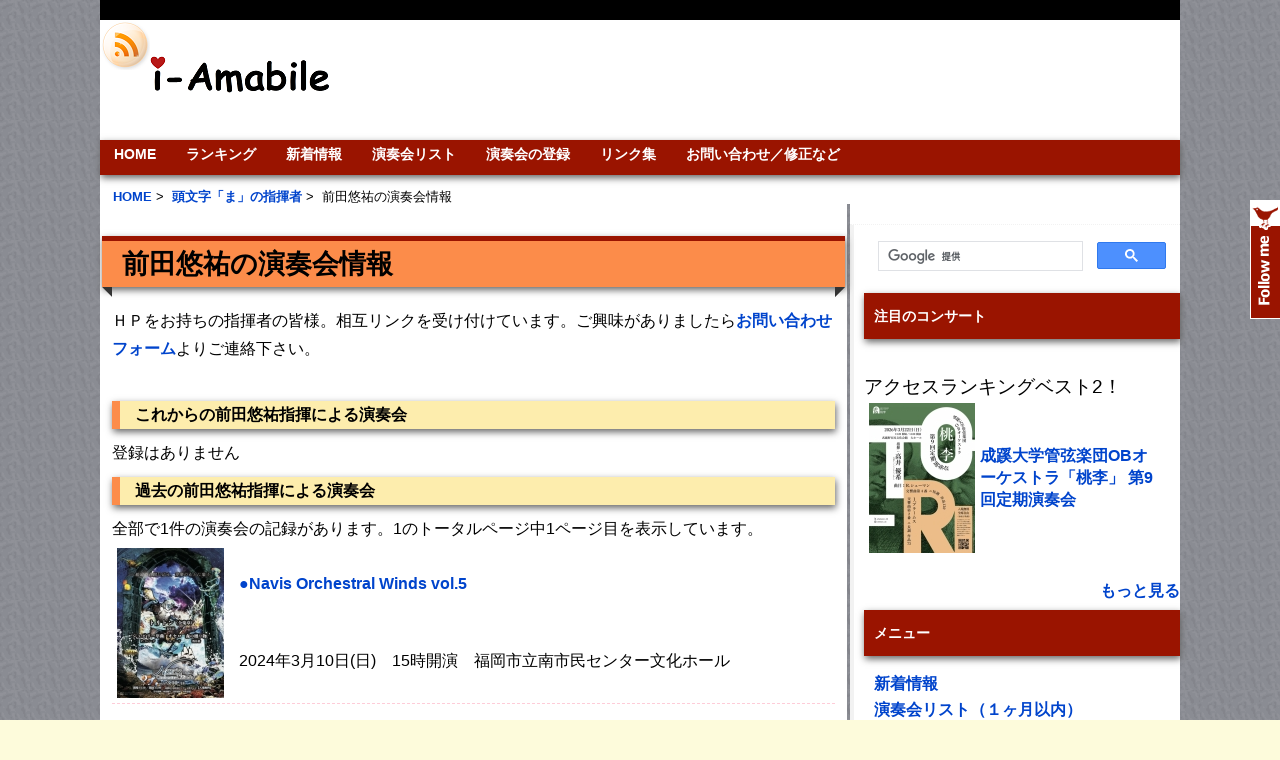

--- FILE ---
content_type: text/html; charset=utf-8
request_url: https://www.google.com/recaptcha/api2/aframe
body_size: 116
content:
<!DOCTYPE HTML><html><head><meta http-equiv="content-type" content="text/html; charset=UTF-8"></head><body><script nonce="akCD7Z1YV-DaYP_qLNpRKA">/** Anti-fraud and anti-abuse applications only. See google.com/recaptcha */ try{var clients={'sodar':'https://pagead2.googlesyndication.com/pagead/sodar?'};window.addEventListener("message",function(a){try{if(a.source===window.parent){var b=JSON.parse(a.data);var c=clients[b['id']];if(c){var d=document.createElement('img');d.src=c+b['params']+'&rc='+(localStorage.getItem("rc::a")?sessionStorage.getItem("rc::b"):"");window.document.body.appendChild(d);sessionStorage.setItem("rc::e",parseInt(sessionStorage.getItem("rc::e")||0)+1);localStorage.setItem("rc::h",'1769020335467');}}}catch(b){}});window.parent.postMessage("_grecaptcha_ready", "*");}catch(b){}</script></body></html>